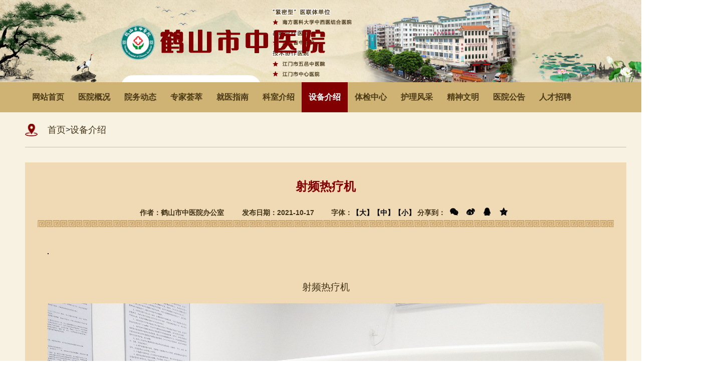

--- FILE ---
content_type: text/html
request_url: https://www.hsszhyy.cn/sbjs/202204/t497229.html
body_size: 7524
content:
<!DOCTYPE html>
<html>
	<head>
		<meta charset="utf-8" />
<meta http-equiv="x-ua-compatible" content="IE=edge" >
		<meta name="SiteName" content="鹤山市中医院">
<meta name="SiteDomain" content="www.hsszhyy.cn">
<meta name="ColumnName" content="设备介绍">
<meta name="ColumnType" content="设备介绍 ">
<meta name="Keywords"  content="设备介绍 ">
<meta name="ArticleTitle" content="射频热疗机">
<meta name="PubDate" content="2021-10-17 17:08:00">
<meta name="ContentSource" content="鹤山市中医院" >
		<title>鹤山市中医院__设备介绍</title>
		<!-- <meta name="viewport" content="width=device-width , initial-scale=1 , shrink-to-fit=no" /> -->
                  <meta http-equiv="X-UA-Compatible" content="IE=Edge,chrome=1">
		<!--2.加载css-->
		<link rel="stylesheet" type="text/css" href="../..//material/boot/dist/css/bootstrap.min.css" />
		<link rel="stylesheet" type="text/css" href="../..//material/images/index.css" />
		<link rel="stylesheet" type="text/css" href="../..//material/images/list-de.css" />
		<link rel="stylesheet" type="text/css" href="../..//material/images/bootdd.css" />

		<!-- 大轮播css -->
		<link href="../..//material/images/owl.carousel.min.css" rel="stylesheet">
		<!-- <script src="images/jquery-3.3.1.min.js" type="text/javascript" charset="utf-8"></script> -->
		<script src="../..//material/images/jquery.1.9.1.js" type="text/javascript" charset="utf-8"></script>
		<!--通知公告轮播 -->
		<script src="../..//material/images/jquery.bxslider.js" type="text/javascript" charset="utf-8"></script>
		<script type="text/javascript" language="javascript" src="../..//material/images/jquery.KinSlideshow-1.2.1.min.js"></script>
		<script src="../..//material/images/YlMarquee.js" type="text/javascript" charset="utf-8"></script>
		<script src="../..//material/images/jquery.KinSlideshow-1.2.1.min.js" type="text/javascript" charset="utf-8"></script>

		<!-- 信息栏轮播js -->
		<script src="../..//material/images/scroll.js"></script>
		<script type="text/javascript" src="../..//material/images/slider.js"></script>
		<!-- <script src="../..//material/images/jquery-1.10.2.js"></script> -->
		<!--3.加载js：jQuery库文件；插件依赖文件；插件文件-->

                <!-- 微信分享 -->
                <link rel="stylesheet" href="../..//material/font/share.css">
		<script charset="utf-8" type="text/javascript" src="../..//material/font/share.js"></script>
		<script charset="utf-8" type="text/javascript" src="../..//material/font/wxshare.js"></script>
		<script charset="utf-8" type="text/javascript" src="../..//material/font/jweixin-1.6.0.js"></script>

		<!-- <script src="../..//material/images/jquery.min.js" charset="UTF-8"></script> -->
		<script src="../..//material/boot/dist/js/bootstrap.bundle.js" type="text/javascript" charset="utf-8"></script>
		<script src="../..//material/boot/dist/js/bootstrap.js" type="text/javascript" charset="utf-8"></script>
                <style type="text/css">
			video{
	                        max-width: 1150px;
	                        height: auto;
                                }
		</style>
	</head>
	<body>
		<!-- 头部 S -->
		<style>
.tb_ssk{top:190px;}
.navbar-nav li.nav_active{background-color: #820002;color: #fff;}
.navbar-nav li.nav_active a{color: #fff;}
</style>

<!-- logo -->
<div class="tb_bj">
<img src="https://www.hsszhyy.cn//material/images/bg.png" />
 
	<div class="container">
		<div class="row">
			<div class="tb_imglb">
				<ul>
					<li>
						<img src="https://www.hsszhyy.cn//material/images/bg49.png" />
					</li>
					<li>
						<div class="d-flex tb_ssk search">
			<!--	<form name="form1" method="post"> -->
				<!--	<input type="text" class="border-0" name="searchword" id="keyword" autocomplete="off" onblur="if(this.value=='')this.value='请输入搜索关键词';" onfocus="if(this.value=='请输入搜索关键词')this.value='';" value="请输入搜索关键词" maxlength="20" onkeypress="if(event.keyCode==13) {btn.click();return false;}" style="width: 185px;height: 45px;margin: 0;padding: 0;position: absolute;color: #847e74;outline: none;" />  -->
				
 <input id="keyword" name="searchword" type="text" value="" placeholder="请输入搜索关键词" class="border-0" style="width: 185px;height: 45px;margin: 0;padding: 0;position: absolute;color: #847e74;outline: none;" />



					<button type="button" class="search_icon border-0" name="" value="" id="searchBtn" style="margin: 0;padding: 0;" /></button>
			<!-- </form> -->


<script>
$(document).ready(function () {
$("#searchBtn").click(function () {
 var k = $("#keyword").val();
 if (k === "" || k === "请输入关键字")
 { alert("请输入关键字进行搜索"); }
 else {
     window.open('https://www.hsszhyy.cn/site/hsszyy/search.html?searchWord='+ k +'&siteId=59&pageSize=10');
 }
});

});

function goSearch() {
e = event.keyCode;
if (e == 13) {
 document.getElementById("searchBtn").click();
 event.returnValue = false; // 取消此事件的默认操作
}
}
</script>



			</div>
					</li>
				</ul>
			</div>
		</div>
	</div>
</div>
<script type="text/javascript">
	function search() {
		var newname = document.getElementById('searchword').value;
		console.log(newname);
		if (newname == '请输入搜索关键词') {
			alert("请输入搜索内容");
			return false;
		}
		var url = 'https://www.hsszhyy.cn/web/search?token=2.1569208824019.67&channelid=250470&searchword' + '=' +
			encodeURIComponent(newname);
		var el = document.getElementById('link');
		el.href = url; //url 是你得到的连接
		el.target = '_new'; //指定在新窗口打开
		el.click();
		// console.log(url);
	}
</script>
<!-- </script> -->

<!-- 导航栏 -->
<div class="dhl_bj">
	<div class="container">
		<div class="row">
			<div class="mvb hom mb-md-0 px-0 position-sticky sticky-top">
				<div class=" navbar navbar-expand p-0">
					<div class="collapse navbar-collapse sticky" id="menu">
						<ul class="navbar-nav w-100 text-white">
							<li class="nav-item dropdown m-0 nav_active">
								<a href="https://www.hsszhyy.cn/" class="nav-link text-center p-0 yj " style="">网站首页</a>
							</li>
							<li class="nav-item dropdown">
								<a href="../../yygk/" class="nav-link text-center p-0 yj" style="color: #4c3a17;">医院概况</a>
								<div class="dropdown-menu cqc text-center" style="z-index: 2000;width: 109px;padding: revert;top: 60px;">
									
									<a href="../../yygk/yyjj/" class="dropdown-item" title="医院简介">医院简介</a>
									
									<a href="../../yygk/ldbz/" class="dropdown-item" title="领导班子">领导班子</a>
									
									<a href="../../yygk/zzjg/" class="dropdown-item" title="组织机构">组织机构</a>
									
								</div>
							</li>
							<li class="nav-item dropdown">
								<a href="../../ywdt/" class="nav-link text-center p-0 yj" >院务动态</a>
								<div class="dropdown-menu cqc text-center" style="z-index: 2000;width: 109px;padding: revert;top: 60px;">
									
								</div>
							</li>
							<li class="nav-item dropdown">
								<a href="../../zjhc/" class="nav-link text-center p-0 yj" >专家荟萃</a>
								
							</li>
							<li class="nav-item dropdown">
								<a href="../../jyzn/" class="nav-link text-center p-0 yj" >就医指南</a>
								<div class="dropdown-menu cqc text-center" style="z-index: 2000;width: 109px;padding: revert;top: 60px;">
									
									<a href="../../jyzn/jyxz/" class="dropdown-item" title="就医须知">就医须知</a>
									
									<a href="../../jyzn/tszk/" class="dropdown-item" title="重点专科">重点专科</a>
									
									<a href="../../jyzn/tslf/" class="dropdown-item" title="中医特色疗法">中医特色疗法</a>
									
									<a href="../../jyzn/zkmz/" class="dropdown-item" title="每周门诊">每周门诊</a>
									
									<a href="../../jyzn/ybxz/" class="dropdown-item" title="医保须知">医保须知</a>
									
								</div>
							</li>
							<li class="nav-item dropdown">
								<a href="../../ksjs/" class="nav-link text-center p-0 yj" >科室介绍</a>
								<div class="dropdown-menu cqc text-center" style="z-index: 2000;width: 109px;padding: revert;top: 60px;">
									
								</div>
							</li>
							<li class="nav-item dropdown">
								<a href="../" class="nav-link text-center p-0 yj" >设备介绍</a>
								<div class="dropdown-menu cqc text-center" style="z-index: 2000;width: 109px;padding: revert;top: 60px;">
									
								</div>
							</li>
							<li class="nav-item dropdown">
								<a href="../../tjk/" class="nav-link text-center p-0 yj" >体检中心</a>
								<div class="dropdown-menu cqc text-center" style="z-index: 2000;width: 109px;padding: revert;top: 60px;">
									
									<a href="../../tjk/ksjs_8553/" class="dropdown-item" title="科室介绍">科室介绍</a>
									
									<a href="../../tjk/tjtc/" class="dropdown-item" title="体检流程">体检流程</a>
									
									<a href="../../tjk/tjzysx/" class="dropdown-item" title="体检注意事项">体检注意事项</a>
									
									<a href="../../tjk/tjxmlcyy/" class="dropdown-item" title="体检项目临床意义">体检项目临床意义</a>
									
								</div>
							</li>
							<li class="nav-item dropdown">
								<a href="../../hlfc/" class="nav-link text-center p-0 yj" >护理风采</a>
								<div class="dropdown-menu cqc text-center" style="z-index: 2000;width: 109px;padding: revert;top: 60px;">
									
								</div>
							</li>
							<li class="nav-item dropdown">
								<a href="../../jswm/" class="nav-link text-center p-0 yj" >精神文明</a>
								<div class="dropdown-menu cqc text-center" style="z-index: 2000;width: 109px;padding: revert;top: 60px;">
									
									<a href="../../jswm/djzl/" class="dropdown-item" title="党建专栏">党建专栏</a>
									
									<a href="../../jswm/tjzl/" class="dropdown-item" title="团建专栏">团建专栏</a>
									
									<a href="../../jswm/ybzl/" class="dropdown-item" title="院报专栏">院报专栏</a>
									
									<a href="../../jswm/zfsj/" class="dropdown-item" title="正风肃纪">正风肃纪</a>
									
								</div>
							</li>
							
<li class="nav-item dropdown">
								<a href="../../yygg/" class="nav-link text-center p-0 yj" >医院公告</a>
								<div class="dropdown-menu cqc text-center" style="z-index: 2000;width: 109px;padding: revert;top: 60px;">
									
									<a href="../../yygg/zbgg/" class="dropdown-item" title="招标信息">招标信息</a>
									
									<a href="../../yygg/cwxx/" class="dropdown-item" title="财务信息">财务信息</a>
									
								</div>
							</li>
<li class="nav-item dropdown">
								<a href="../../rczp/" class="nav-link text-center p-0 yj" >人才招聘</a>
								<div class="dropdown-menu cqc text-center" style="z-index: 2000;width: 109px;padding: revert;top: 60px;">
									
									<a href="../../rczp/zpgg/" class="dropdown-item" title="招聘公告">招聘公告</a>
									
								</div>
							</li>

						</ul>
					</div>
				</div>
			</div>
		</div>
	</div>
</div>
		<!-- 头部 E -->
		<!-- 中部 -->
		<div class="list_con">
			<div class="container list_con_tb_a" style="padding-left: 0;padding-right: 0;">
				<div class="d-flex w-100 list_con_tb place">
					<img src="../..//material/images/bg40.png" class="img-fluid" />
					<a href="../../" title="首页" class="CurrChnlCls">首页</a>&gt;<a href="../" title="设备介绍" class="CurrChnlCls">设备介绍</a>
				</div>
			</div>

			<div class="container" style="padding-left: 0;padding-right: 0;">
				<div class="list-de_bj w-100">
					<div class="list-de_tb w-100">
						<p class="text-center list-de_tb_1">
							射频热疗机
						</p>
						<p class="text-center list-de_tb_2">
							作者：鹤山市中医院办公室&nbsp;&nbsp;&nbsp;&nbsp;&nbsp;&nbsp;&nbsp;&nbsp; 发布日期：2021-10-17
							<span style="margin-left: 30px;color: #433316;">字体：<a href="javascript:ztd()">【大】</a><a href="javascript:ztz()">【中】</a><a href="javascript:ztx()">【小】</a></span>

                                                    <span class="shareIcon" wzades="分享" tabindex="0">
		   分享到：<span id="share-1" style="display: inline-block;" data-sites="wechat ,weibo, qq, qzone"></span>
		</span>
						</p>
                                              
					</div>
					<div class="xilan_con"style="max-width: 1150px;">
						<p class="list-de_tb_3 ">
							<div class="view TRS_UEDITOR trs_paper_default trs_external trs_web trs_word"><table border="1" cellspacing="0" cellpadding="0" align="left" style="border-color: rgb(51, 51, 51); border-collapse: collapse;"><tbody><tr class="firstRow"><td style="word-break: break-all;"><p style="text-align: justify; line-height: 1em; margin-top: 0px; margin-bottom: 0px;"><!--插入广告JS代码--></p></td></tr></tbody></table><p style="font-size: 19px;"><br/></p><p style="text-align: center; font-size: 19px; line-height: 1.75em;"><span style="font-size: 19px; font-family: 宋体, SimSun;">射频热疗机</span></p><p style="text-align: center; font-size: 19px; line-height: 1.75em;"><span style="font-size: 19px; font-family: 宋体, SimSun;"></span></p><p style="text-align: center; font-size: 19px; line-height: 1.75em;"><img src="./W020230428414173442349.jpg" data-uploadpic="W020230428414173442349.jpg" needdownload="true" data-needdownload="true" title="W020221201626938569441.jpg" alt="" style="" uploadpic="W020230428414173442349.jpg" picname="W020221201626938569441.jpg" OLDSRC="W020230428414173442349.jpg" /></p><p style="text-align: center; line-height: 1.75em; font-size: 21px;"><span data-index="6" style="font-size: 21px;"><strong><span style="font-family: 宋体, SimSun;">射频热疗系统简介</span></strong></span><strong><span style="font-family: 宋体;"> </span></strong></p><p style="text-indent:37px"><span style=";font-family:宋体;font-size:19px"><span style="font-family:宋体">我院引进先进的</span>NRL-004型射频热疗系统（原内生场肿瘤热疗系统)，用于以热疗为目的的人体肿瘤治疗和某些炎症性良性病治疗。该热疗系统在全国各大医院广泛应用于临床，疗效显著，现已成为肿瘤综合治疗的重要手段。</span></p><p style="text-indent:37px"><strong><span style="font-family: 宋体;font-size: 19px">工作原理</span></strong></p><p style="text-indent:37px"><span style=";font-family:宋体;font-size:19px"><span style="font-family:宋体">采用两组不同频率的高频源交叉作用于人体，人体电解质离子或偶极子在电场力的作用下，随高频的交叉电场发生离子的运动和偶极子取向旋转运动，由于电子质离子所带电荷的质量、数量的不同，运动的速度就不同，在震荡过程中相互摩擦而产生了热，再由于人体正常组织和肿瘤组织不同的生物学特性，使深部肿瘤组织的温度高于人体正常组织</span>5-10℃，在温度达到41.5℃以上，并维持一定时间后可对肿瘤细胞产生杀伤作用，导致肿瘤变性、坏死，而正常组织则不受影响。</span></p><p style="text-indent:37px"><strong><span style="font-family: 宋体;font-size: 19px">适应症</span></strong></p><p style="text-indent:37px"><span style=";font-family:宋体;font-size:19px">用于进行以热疗为目的的人体肿瘤的治疗，可对人体胸、腹、盆腔深部肿瘤进行有效的加热，故可应用于食管癌、肺癌、胃癌、肠癌、肝癌、卵巢癌、子宫癌等深部肿瘤的治疗，也可以与放、化疗联合应用，进一步提高放、化疗疗效。同时也是治疗恶性胸、腹水的有效方法。</span></p><p style="text-indent:37px"><strong><span style="font-family: 宋体;font-size: 19px">良性病热疗</span></strong></p><p style="text-indent:37px"><span style=";font-family:宋体;font-size:19px">射频热疗系统对于良性病热疗的目的和作用原理是增加病变部位的血液循环，促进炎性物质的吸收，提高免疫力和抗病能力，而且能增加局部抗生素的浓度，或利用局部高温直接杀死增生组织，对慢性炎症、疼痛症等有良好的疗效。</span></p><center></center></div>
						</p>
						<!--相关附件开始-->
						<div class="appendix mt_20">
							<h5 class="appendix_tit">相关附件:</h5>
							<ul class="comlist mt_10">
								
								
							</ul>
							<script>
								$(function(){
						            if($(".comlist li").text()==0){
						                $(".appendix").css("display","none")
						            }else{
									}
						        })
							</script>

						</div>
						<!--相关附件结束-->

             <div class="detail-footer">
                <div class="prev-detail">
                    <!-- <div class="cft"></div> -->
                    <!-- <a href="#"> -->
                       上一篇：<span><a href="./t497230.html">超声波治疗仪</a></span>
                    <!-- </a> -->
                </div>
                <div class="next-detail">
                    <!-- <div class="cft"></div> -->
                        下一篇：<span><a href="./t497228.html">磁振热治疗仪</a></span>
                </div>
            </div>

					</div>
				</div>
			</div>
		</div>
		<script type="text/javascript">
			$(function(){
				var prev_text=$('.prev-detail span').text();
				var next_text=$('.next-detail span').text();
				if(prev_text==""){
					$('.prev-detail span').text("没有了！");
				}else if(next_text==""){
					$('.next-detail span').text("没有了！");
				}
				else{
					
				}
			})
		</script>

		<!-- 底部 -->
		<div class="db_bj2"></div>

		<!-- footer S -->
		<style>
    /* .db{
        min-width:1400px;

    }
    #footer{
        width:1400px !important;
        max-width:1400px  !important;
    } */
    .db_a{
        width:530px;
    }
    .db_b{
        width:448px;
        margin-left:30px;
    }
    .db_b a {
    color: #929292;
    font-weight: bold;
    height: 30px;
line-height:30px;
}
.text-left{
    text-align: left !important;
}
.db_b a:hover{
    color: #929292;
}

</style>
<!-- 底部 -->
<div class="db">
	<div class="container" id="footer">
		<!-- <div class="row">
			<div class="db_tb d-flex">
				<img src="https://www.hsszhyy.cn//material/images/bg36.png" class="img-fluid" style="width: 121px; height: 45px;" />
				<ul>
					
					<li>
						<a href="http://www.healthoo.com/Index.htm" target="_blank"><span class="time">中国健康网</a>
					</li>
					
					<li>
						<a href="http://www.pharmnet.com.cn/" target="_blank"><span class="time">中国医药网</a>
					</li>
					
					<li>
						<a href="http://www.gdhtcm.com/" target="_blank"><span class="time">广东省中医院</a>
					</li>
					
					<li>
						<a href="http://www.moh.gov.cn/publicfiles//business/htmlfiles/wsb/index.htm" target="_blank"><span class="time">中国卫生部</a>
					</li>
					
					<li>
						<a href="http://www.gdhealth.net.cn/" target="_blank"><span class="time">广东卫生信息网</a>
					</li>
					
				</ul>
			</div>
		</div> -->
		<div class="row" style="margin-top: 30px;">
			<img src="https://www.hsszhyy.cn//material/images/bg37.png" class="img-fluid" style="margin-top: 20px;width: 86px;height: 105px;" />
			<div class="db_a">
				<div class="d-flex w-100 text-center">
					<a href="" class="" style="display: block;margin: auto;">鹤山市中医院 版权所有</a>
				</div>
				<div class="d-flex w-100 text-center">
					<a href="" class="" style="display: block;margin: auto;">客服电话：0750-8866657 地址：鹤山市沙坪镇人民路24号</a>
				</div>
				<div class="d-flex w-100 text-center">
					<a href="" class="" style="display: block;margin: auto;">如对本站有建议，请发电子邮件至信箱 hsszhyy@126.com </a>
				</div>
                <div class="d-flex w-100 text-center">
					<a href="" class="" style="display: block;margin: auto;">强烈建议使用IE8.0以上浏览器浏览本网站</a>
				</div>
				<div class="d-flex w-100 text-center">
					<a href="http://www.beian.gov.cn/" class="" style="display: block;margin: auto;">粤ICP备20029837号<img src="https://www.hsszhyy.cn//material/images/bg39.png" style="margin-left: 10px;margin-right: 10px;" />粤公网安备 44078402441029号</a>
				</div>
			</div>
			<img src="https://www.hsszhyy.cn//material/images/bg55.png" class="img-fluid" style="width: 105px;height: 125px;" />
		
            <div class="db_b">
				<div class="d-flex w-100 text-left">
					<a class="" style="display: block;" class="text-left">举报方式：</a>
				</div>
				<div class="d-flex w-100 text-left">
					<a  class="" style="display: block;" class="text-left"> 举报电话：0750-8860373</a>
				</div>
				<div class="d-flex w-100 text-left">
					<a class="" style="display: left;" >受理时间：工作日上午8：00-12：00、下午2：30-5：30</a>
				</div>
				
                <div class="d-flex w-100 text-left">
					<a class="" style="display: block;">来信举报地址：鹤山市中医院医药领域腐败问题集中整治工作协作机制专班（鹤山市沙坪街道人民一巷2号，鹤山市中医院行政办公室一楼医务股）。</a>
				</div>
			</div>
        </div>
	</div>
</div>
		<!-- footer E -->	
	</body>
</html>
<script type="text/javascript">
	//字体大小
	function ztd() {
		var fa = $('.xilan_con');
		fa.find('*').removeClass().css('font-size', '18px');
	}

	function ztz() {
		var fa = $('.xilan_con');
		fa.find('*').removeClass().css('font-size', '16px');
	}

	function ztx() {
		var fa = $('.xilan_con');
		fa.find('*').removeClass().css('font-size', '14px');
	}
</script>
<script type="text/javascript">
			$(function() {
				var text = $('.place').find('a:eq(1)').text();
				var text2 = $('.place').find('a:eq(2)').text();
				$('.navbar li').each(function(index, value) {
					if (text == $(this).find('a').text() || text2 == $(this).find('a').text() ) {
						$(this).addClass('nav_active').siblings().removeClass('nav_active');
					};
				});
			})
			
		</script>
<script>
    $('#share-1').share();
</script>
<script>

$(function () {
  
var videoList = document.querySelectorAll('iframe'),
removeIndex = [];

for (var i = 0, length = videoList.length; i < length; i++) {
var video = videoList[i],
  src = video.getAttribute('src');
durl = video.getAttribute('durl');
if (durl) {
  var videoEle = document.createElement('video');
  videoEle.setAttribute('src', durl);
  videoEle.setAttribute('controls', true);
  videoEle.setAttribute('appendix', true);
  videoEle.setAttribute('preload', true);
  videoEle.setAttribute('name', video.getAttribute('name'));
  videoEle.setAttribute('class', video.getAttribute('class'));
  videoEle.setAttribute('width', video.getAttribute('width'));
  videoEle.setAttribute('height', video.getAttribute('height'));
  videoEle.setAttribute('autoplay', src.match(/&autoPlay=\S*/)[0].split('=')[1]);
  video.parentElement.insertBefore(videoEle, video);
  removeIndex.push(i);
}
}
if (removeIndex.length > 0) {
for (var i = 0, length = removeIndex.length; i < length; i++) {
  var videoIframe = videoList[removeIndex[i]];
  videoIframe.parentElement.removeChild(videoIframe);
}
}
})

  </script>

--- FILE ---
content_type: text/css
request_url: https://www.hsszhyy.cn//material/images/index.css
body_size: 3629
content:
ul {
	margin: 0px;
	padding: 0px;
}

li {
	margin: 0px;
	list-style: none;
}

a:hover {
	text-decoration: none;
}

.tb_bj {
	/* background: url(bg.png) no-repeat top center; */
	height: auto;
}

.tb_imglb ul li {
	/* position: relative; */
	/* top: 50px; */
	/* left: 0px; */
}


.tb_imglb_p {
	font-size: 48px;
	font-family: "HuXiaoBo";
	color: rgb(130, 0, 2);
	font-weight: bold;
	margin-left: 20px;
}

.tb_lb2_p {
	font-weight: bold;
	font-size: 15px;
	font-family: "Microsoft YaHei";
	color: rgb(76, 58, 23);
	/* -webkit-text-stroke: 0.5px #fff; */
	/* -webkit-text-stroke: 1px #fff; */
}

.tb_lb2img {
	width: 15px;
	height: 15px;
	margin-right: 2px;
	margin-left: 10px;
	margin-bottom: 3px;
}

.tb_lb2_p2 {
	font-weight: bold;
	font-size: 13px;
	font-family: "Microsoft YaHei";
	color: rgb(76, 58, 23);
}

.tb_lb2 {
	padding: 35px;
	height: 244px;
}

.tb_lb2 ul li {
	margin-bottom: 5px;
}

.tb_ssk {
	width: 280px;
	height: 49px;
	background-color: white;
	padding-top: 2px;
	padding-left: 25px;
	border-radius: 25px;
	margin-top: 30px;
}

.search_icon {
	background-position: center;
	background-image: url(bg54.png);
	background-repeat: no-repeat;
	width: 45px;
	height: 45px;
	position: relative;
	top: 0px;
	left: 188px;
	background-color: white;
	outline: none;
}

/* 导航栏 */
.dhl_bj {
	background-color: #ceb374;
	min-width: 1300px;
}

.dhl_lb ul li {
	width: 109px;
	float: left;
}

.dhl_lb ul li a {
	display: block;
	color: #820002;
	height: 60px;
	line-height: 60px;
	font-weight: bold;
}

.dhl_lb ul li a:hover {
	text-decoration: none;
}

.dhl_lb_a {
	background-color: #820002;
}

.dhl_lb ul li a:hover {
	background-color: #820002;
	color: white;
}


.dbj_bjimg {
	background-image: url(bg6.png);
	height: 187px;
}

/* .dbj_leftimg img{
	height: 172px;
} */
.dbj_conimg {
	margin: auto;
	text-align: center;
}

.dbj_conimg {
	width: 100%;
	height: 185px;
	background-image: url(bg45.png);
	background-size: 100% 185px;
	padding-left: 30px;
	padding-top: 25px;
}

/* .dbj_rightimg img{
	height: 172px;
} */
.jyzn {
	font-weight: bold;
	display: block;
	width: 45px;
	color: #f7ddb5;
	font-size: 20px;
	background-image: url(bg10.png);
	background-repeat: no-repeat;
	text-align: center;
	padding-top: 5px;
	margin-left: 40px;
	margin-right: 65px;
}

.jyzn:hover {
	color: #f7ddb5;
}

/* .dbj_lb{
	position: absolute;
	top: 877px;
	left: 564px;
} */
.dbj_lb li {
	float: left;
}

.dbj_wzbj {
	background-image: url(bg11.png);
}

.dbj_wzbj a {
	font-weight: bold;
	display: block;
	width: 147px;
	height: 113px;
	line-height: 113px;
	color: #f7ddb5;
	margin-top: 10px;
}

.dbj_wzbj2 {
	margin-left: 55px;
	background-image: url(bg11.png);
}

.dbj_wzbj2 a {
	font-weight: bold;
	display: block;
	width: 147px;
	height: 113px;
	line-height: 113px;
	color: #f7ddb5;
	margin-top: 10px;
}

.dbj_lb a:hover {
	color: #f7ddb5;
}

/* 通知公告 */
.tzgg_tz {
	width: 95px;
	background-color: #ceb374;
	height: 50px;
	text-align: center;
	line-height: 50px;
}

.tzgg_tz img {
	margin-bottom: 5px;
	margin-right: 5px;
}

.tzgg_tz a {
	color: white;
	font-size: 15px;
}

.tzgg_tz a:hover {
	text-decoration: none;
}

.notice {
	width: 100%;
	height: 90px;
	/* background: #f4f4f4; */
	background-image: url(../img/p6.png);
}

.notice_Title {
	width: 140px;
	height: 50px;
	background: #005bac;
	color: #fff;
	font-size: 22px;
	font-weight: bold;
	text-align: center;
	line-height: 57px;
}

.notice_List {
	width: 1105px !important;
	height: 50px;
	background-color: #ceb374;
	/* position: absolute;
	top: -76px;
	left: 100px; */
}

.notice_List li {
	background: url(notice_icon.png) no-repeat 0px 25px;
	width: auto;
	height: 50px;
	line-height: 50px;
	font-size: 18px;
	float: left;
	margin-right: 20px;
	padding-left: 20px;
}

.notice_List li a {
	color: white;
	font-size: 15px;
}

.notice_List li a:hover {
	color: white;
	text-decoration: none;
}

.f_l {
	float: left;
}


.xiao_left_width {
	width: 350px;
}

.xiao_lb {
	width: 350px;
	height: 210px;
}

/* 轮播右边选项卡 */
.nav-item a {
	color: #880e0f;
}
.nav-item a:hover{
	color: white;
	background-color: #880e0f;
}

.nav .active {
	background-color: #a11e0c;
	background-repeat: no-repeat;
	color: white;
}
.nav-item .active a{
	background-color: #a11e0c;
	color: white;
}

/* .xxk_nr{
	background-color: #2a7dd9;
} */
.xxk_tb {
	width: 155px;
	height: 47px;
	background-image: url(bg14.png);
	background-repeat: no-repeat;
	text-align: center;
	background-size: 155px 47px;
}
.xxk_tb a{
	background-color: #a11e0c;
	color: white;
}
.xxk_tb a:hover{
	background-color: #a11e0c;
	color: white;
}

.xxk_p {
	font-size: 18px;
	line-height: 25px;
	font-family: "Microsoft YaHei";
	font-weight: bold;
	text-transform: uppercase;
}

.xxk_nr ul {
	margin: 0;
	padding: 0;
	list-style-type: none;
}

.xxk_nr li a {
	color: #a11e0c;
	font-family: "Microsoft YaHei";
	font-weight: bold;
	text-transform: uppercase;
	
	overflow: hidden;
	text-overflow: ellipsis;
	white-space: nowrap;
	}
}

.xxk_nr li a:hover {
	text-decoration: none;
}

.xxk_nr li img {
	width: 5px;
	height: 5px;
	margin-top: 10px;
	margin-right: 5px;
}

.xxk_nr li span {
	display: block;
	text-indent: 35px;
	font-size: 15px;
	line-height: 25px;
}

.hj_time {
	display: block;
	float: right;
	margin-right: 25px;
}

.xxk_nr_a {
	background-color: #a11e0c;
	width: 70px;
	height: 25px;
	position: relative;
	top: -20px;
	left: 414px;
	display: block;
	font-size: 12px;
	line-height: 25px;
}

/* 信息栏轮播 */
.myscroll {
	width: 330px;
	height: 250px;
	line-height: 26px;
	font-size: 15px;
	overflow: hidden;
	margin-top: 20px;
}

.myscroll li {
	/* height: 26px; */
	width: 250px;
	margin: auto;
	overflow: hidden;
	text-overflow: ellipsis;
	white-space: nowrap;
	text-align: left;
}

.myscroll a {
	color: #4c3a17;
	text-align: left;
}

.bjk {
	width: 330px;
	height: 365px;
	text-align: center;
	background-image: url(bg16.png);
	background-repeat: no-repeat;
	background-size: 330px 365px;
	padding-top: 30px;
	margin-left: 20px;
}

.con_bj {
	background-color: #f7f0de;
}

.xiao_lb_bottom {
	width: 850px;
	margin-top: 10px;
	padding-top: 25px;
	border-top: #e4d4ad 1px solid;
}

.xiao_lb_bottom li a {
	color: #4c3a17;
	font-weight: bold;
}

.xiao_lb_bottom li a {
	color: #4c3a17;
	text-decoration: none;
}

.xiao_lb_bottom li span {
	color: #4c3a17;
	font-weight: bold;
}

.xiao_lb_bottom li {
	height: 50px;
}

.xxk_bj {
	background-image: url(bg22.png);
	padding-top: 30px;
	padding-bottom: 50px;
	background-size: 100% 425px;
}
.xxk_tb2 {
	width: 155px;
	height: 47px;
	background-image: url(bg14.png);
	background-repeat: no-repeat;
	text-align: center;
	background-size: 155px 47px;
	margin: auto;
}

.xxk_nr2 {
	background-image: url(bg21.png);
	background-repeat: no-repeat;
	background-size: 1200px 270px;
	height: 270px;
	margin: auto;
	width: 1200px;
	margin-top: 30px;
	padding-top: 40px;
}

.xxk_nr2 li {
	height: 50px;
}

.xxk_nr2_width {
	width: 1060px;
	margin: auto;
}
.xxk_nr2_width ul{
	width: 265px;
}

.xxk_nr2 li a {
	color: #4c3a17;
	font-weight: bold;
}

.xxk_nr2 li a:hover {
	color: #4c3a17;
	text-decoration: none;
}
.xxk_ckgd a{
	display: block;
	background-color: #a11e0c;
	width: 112px;
	height: 33px;
	color: white !important;
	text-align: center;
	line-height: 33px;
}
/* 介绍轮播 */
.jslb_bj {
	width: 100%;
	padding-top: 30px;
	background-image: url(bg23.png);
	padding-bottom: 50px;
}

a.abtn {
	display: block;
	height: 70px;
	width: 45px;
	margin-top: 155px;
}

a.aleft {
	float: left;
	background-image: url(bg28.png);
}

a.agrayleft {
	cursor: default;
	background-position: 0 0;
}

a.aright {
	float: right;
	background-image: url(bg29.png);
}

.scrolllist {
	width: 1295px;
	height: 385px;
	margin: 10px auto 0;
}

/* .scrolllist .imglist_w {
	width:1200px;
	height: 385px;
	overflow: hidden;
	float: left;
	margin-left: 4px;
	position: relative;
	/*必要元素*/
}

/* .box{
	border: 1px solid red;
	position: relative;
	display: block;
	margin: auto;
	width: 1200px;
} */
#roll {
	width: 1200px;
}

.scrolllist .imglist_w ul {
	width: 20000px;
	position: absolute;
	left: 0px;
	top: 0px;
}

#roll li {
	width: 217px;
	height: 385px;
	float: left;
	background-color: white;
	background-image: url(../images/bg25.png);
	background-repeat: no-repeat;
	margin-right: 29px;
	padding-top: 30px;
	/* display:-webkit-box;
	-webkit-box-pack:center; */
}

.jslb_a_img1 {
	width: 145px;
	height: 195px;
}

#roll li a {
	width: 100%;
	color: #3366cc;
	text-decoration: none;
	float: left;
	display: block;
	background-image: url(bg26.png);
	background-repeat: no-repeat;
	background-position: 144px 324px;
	text-align: center;
}

#roll li a img{
	width: 146px;
	height: 194px;
}

.jslb_a_p {
	text-align: center;
	font-weight: bold;
	font-size: 30px;
	color: #2d706f;
	margin-top: 15px;
	margin-bottom: 15px;
}

.jslb_a_p2 {
	height: 40px;
	border-bottom: 2px #a5a5a5 solid;
	color: #a5a5a5;
	width: 160px;
	text-align: center;
	margin: auto;
}

.jslb_a_p3 {
	margin-top: 10px;
	color: #a5a5a5;
}
#prevbtn{
	display: block !important;
	width: 43px;
	height: 68px;
	background-image: url(bg46.png);
	position: relative;
	top: -238px;
	left: -25px;
}
#nextbtn{
	display: block !important;
	width: 43px;
	height: 68px;
	background-image: url(bg47.png);
	position: relative;
	top: -306px;
	right: -24px;
}

/* .jslb_a_img2{
	width: 145px;
	height: 56px;
	position: absolute;
	left: 75px;
	top: 330px;
} */

.jsbt_w {
	width: 1200px;
	margin: auto;
}

.jsbt_h3 {
	color: #a11e0c;
	font-weight: bold;
	border-bottom: #a11e0c 3px solid;
	height: 45px;
}

.jsbt_img {
	height: 40px;
	width: 170px;
}

.jsbt_img_a {
	color: white;
	background-image: url(bg27.png);
	background-repeat: no-repeat;
	height: 40px;
	width: 170px;
	text-align: center;
	line-height: 35px;
	font-weight: bold;
}

.jsbt_img_a:hover {
	color: white;
	text-decoration: none;
}

.db_bj {
	background-color: #f7f0de;
	padding-bottom: 40px;
	padding-top: 30px;
}

.dblb_left {
	width: 560px;
}

.dblb_right {
	width: 579px;
	margin-left: 40px;
}

.dblb_tb {
	background-image: url(bg30.png);
	height: 74px;
}

.dblb_tb_left_a {
	display: block;
	width: 140px;
	height: 60px;
	text-align: center;
	line-height: 60px;
	font-weight: bold;
	color: white;
}

.dblb_tb_left_a:hover {
	color: white;
	text-decoration: none;
}

.dblb_tb_right_a {
	line-height: 60px;
	color: #4c3a17;
	font-weight: bold;
	margin-right: 15px;
}

.dblb_tb_right_a:hover {
	color: white;
	text-decoration: none;
}

.dblb_left li a {
	font-size: 15px;
	color: #4c3a17;
	font-weight: bold;
}

.dblb_left li a:hover {
	text-decoration: none;
}

.dblb_left li span {
	color: #4c3a17;
	font-weight: bold;
	font-size: 15px;
}

.dblb_left li {
	height: 47px;
}

.dblb_left ul {
	padding-top: 30px;
}

.dblb_right li a {
	font-size: 15px;
	color: #4c3a17;
	font-weight: bold;
}

.dblb_right li a:hover {
	text-decoration: none;
}

.dblb_right li span {
	color: #4c3a17;
	font-weight: bold;
	font-size: 15px;
}

.dblb_right li {
	height: 47px;
}

.dblb_right ul {
	padding-top: 30px;
}

.sjbt {
	background-image: url(bg32.png);
	background-repeat: no-repeat;
	display: block;
	width: 245px;
	height: 50px;
	text-align: center;
	line-height: 50px;
	font-weight: bold;
	color: white;
}

.sjbt:hover {
	text-decoration: none;
	color: white;
}

.sjbt_img {
	width: 460px;
	height: 10px;
	margin-top: 20px;
}

.ztzl_List {
	width: 1200px;
	height: 225px;
	overflow: hidden;
}

.ztzl_List li {
	float: left;
}

.ztzl_List li a img {
	width: 193px;
	height: 147px;
	margin: auto;
}

.ztzl_List li a {
	display: block;
	width: 216px;
	height: 228px;
	background-color: #edd5ac;
	text-align: center;
	padding-top: 15px;
	/* line-height: 170px; */
	color: #a11e0c;
	font-weight: bold;
}

.ztzl_list_a {
	display: block;
	text-align: center;
	margin-top: 30px;
	font-size: 16px;
}

.ztzl_list_a a {
	color: #a11e0c;
	font-weight: bold;
}

.ztzl_list_a a:hover {
	color: #a11e0c;
	text-decoration: none;
}

.db_bj2 {
	background-color: #d3b97c;
	width: 100%;
	height: 60px;

}

/* 底部 */
.db {
	padding-top: 30px;
	background-color: #f7f0de;
	background-image: url(bg35.png);
	background-size: 100% 295px;
	padding-bottom: 30px;
}

.db_tb li {
	float: left;
}

.db_tb li a {
	color: #2d706f;
	font-size: 16px;
	display: block;
	height: 45px;
	font-weight: bold;
	line-height: 43px;
	text-align: right;
	margin-left: 19px;
}

.db_a {
	width: 910px;
}

.db_a a {
	color: #929292;
	font-weight: bold;
	height: 40px;
}
.yygh_bj{
	background-image: url(bg50.png);
	background-repeat: no-repeat;
	width: 1200px;
	height: 260px;
	margin: auto;
	padding-top: 17px;
	padding-left: 17px;
	margin-bottom: 25px;
}
.yygh_ta{
	background-image: url(bg14.png);
	background-repeat: no-repeat;
	background-size: 140px 43px;
	width: 140px;
	height: 43px;
}
.yygh_ta a{
	text-align: center;
	display: block;
	line-height: 37px;
	font-weight: bold;
	color: white;
	background-color: #a11e0c;
	width: 120px;
	height: 37px;
	margin: auto;
	margin-top: 3px;
	font-size: 18px;
}
.yygh_sp{
	color: #564420;
	line-height: 43px;
	font-weight: bold;
	font-size: 18px;
	margin-left: 25px;
	margin-bottom: 15px;
}
.yygh_dx{
	margin-left: 35px;
}
.yygh_p1{
	color: #564420;
	margin-bottom: 15px;
	font-size: 23px;
	font-weight: bold;
}
.yygh_p2{
	margin-bottom: 0px;
	font-size: 17px;
	font-weight: bold;
}
.yygh_p4{
	width: 180px;
	height: 30px;
	background-color: #118549;
	border-radius: 20px;
	text-align: center;
	line-height: 30px;
	color: white;
	font-size: 15px;
	font-weight: bold;
	margin-top: 10px;
}
.yygh_dx_p p{
	color: #4c3a17;
	font-size: 15px;
	font-weight: bold;
}
	.tb_bj{
		min-width: 1300px;
		position: relative;
	}
.tb_bj img{
	width:100%;
}
.tb_bj .container {
    position: absolute;
    top: 50px;
    left: 18.5%;
    /* transform: translate(0%,-50%); */
}
	.dbj_bjimg{
		min-width: 1300px;
	}
	.con_bj{
		min-width: 1300px;
	}
	.xxk_bj{
		min-width: 1300px;
	}
	.jslb_bj{
		min-width: 1300px;
	}
	.db_bj{
		min-width: 1300px;
	}
	.db_bj2{
		min-width: 1300px;
	}
	.db{
		min-width: 1300px;
	}
.dlb_bj .bx-wrapper .bx-pager{
	display: none !important;
}
.dlb_bj{
	/* width: 100%;
	min-width: 1300px;
	height: auto;
	display: inline-block; */
	width: 100%;
	 height: auto;
	 display: inline-block;
	 overflow: hidden;
	 min-width: 1300px;
	 margin-bottom: 0;
}
.ztzl_List  li{
	width: 250px;
	height: 100%;
	float: left;
}

.ztzl_List .bx-wrapper .bx-viewport{
	background: none !important;
}

--- FILE ---
content_type: text/css
request_url: https://www.hsszhyy.cn//material/images/list-de.css
body_size: 530
content:
.list_con{
	background-color:#f8f2e2;
	padding-bottom: 50px;
	min-width: 1300px;
}
.list_con img{
	max-width: 1110px;
}
.list_con_tb{
	height: 70px;
	line-height: 70px;
	border-bottom: #bfbfbf 1px solid;
	margin-bottom: 30px;
}
.list_con_tb img{
	height: 25px;
	width: 25px;
	margin-top: 23px;
	margin-right: 20px;
}
.list_con_tb_a a{
	font-size: 18px;
	color: #433316;
}
.list-de_bj{
	background-color: #efdab5;
	padding-left: 25px;
	padding-right: 25px;
	padding-top: 30px;
	padding-bottom: 30px;
}
.list-de_tb{
	height: 100px;
	background-image: url(bg44.png);
	background-repeat: no-repeat;
	background-position: 0px 85px;
}
.xilan_con p{
	background-color: #efdab5 !important;
}
.xilan_con span{
	color: #433316 !important;
	background: no-repeat !important;
}
.xilan_con a{
	color: #433316 !important;
	background: no-repeat !important;
}
.list-de_tb_1{
	font-size: 24px;
	font-weight: bold;
	color: #820002;
}
.list-de_tb_2{
	font-size: 14px;
	font-weight: bold;
	color: #433316;
}
.list-de_tb_2 span a{
	color: #000000;
}

/* .list-de_tb_3{
	text-indent: 30px;
	padding-left: 20px;
	padding-right: 20px;
	line-height: 35px;
	color: #820002;
	font-weight: bold;
} */
.xilan_con{
	padding-top: 35px;
	padding-left: 20px;
	padding-right: 20px;
	line-height: 35px;
	color: #433316;
}
.list-de_tb_3{
	width: 1110px;
	max-width: 1110px;
}
.list-de_tb_3 img{
	width: 1110px;
	min-width: 1110px;
}


--- FILE ---
content_type: text/css
request_url: https://www.hsszhyy.cn//material/images/bootdd.css
body_size: 1603
content:
/* 网页头部 */
/* 返回顶部按钮 */
/* 导航栏部分 */
.hom {
	z-index: 200;
}

.hom .ccm {
	width: 100px;
	/* height: 60px; */
	/* line-height: 60px; */
	font-size: 22px;
	background-color: #ceb374;
}

.hom .ccm:hover p {
	background-color: #ceb374;
	display: none;
}

.hom .ccom {
	text-decoration: none;
	/* height: 60px; */
	/* line-height: 60px; */
	display: none;
}

.hom .ccm:hover .ccom {
	background-color: #ceb374;
	display: block;
}


/* 显示隐藏二级菜单 */
.hom .cqc {
	padding: 0px;
	margin-top: 0 !important;
	border-radius: 0px;
	background-color: transparent;
	border: none;
	display: none;
	width: 100px;
}

.hom .cqc a {
	background-color: #ceb374;
	color: #4c3a17;
	width: 92px;
	border-bottom: 1px white dashed;
	font-weight: bold;
}
.hom .cqc a:hover{
	background-color: #820002;
	color: white;
}
.hom li:hover .cqc {
	display: block;
}

.hom .cqc {
	position: unset;
	top: unset;
	left: unset;
}
.navbar-nav a{
	padding-top: 18px;
	padding-bottom: 18px;
}
.yj{
	height: 60px;
	line-height: 60px;
	width: 92px;
	float: left;
}

/* 二级里菜单 */









/* 页面断点 */
/* @media (min-width:366px) {

	
	
	.mvb .collapse {
		display: none !important;
	}

	.hom {
		background-color: white;
	}

	.mvb li {
		width: 92px;
		
		font-weight: bold;
	}

	.mvb li:hover {
		background-color: #820002;
		width: 100px;
		color: white;
	}

	
} */







@media (min-width:500px) {
	.hom {
		background-color: #820002;
	}

	.mvb li {
		width: 100%;
		/* line-height: 42px; */
		font-weight: bold;
		color: #4c3a17;
	}

	.mvb li:hover {
		background-color: #820002;
		color: white;

	}

	.hom .nav-link {
		color: #4c3a17 ;
	}
	.hom .nav-link:hover {
		color: white !important;
	}

	.hom li:hover .nav-link {
		color: white !important;
	}

}



@media (min-width:767px) {
	.hom {
		background-color: white;
	}

	.mvb li {
		width: 100%;
		/* line-height: 42px; */
		font-weight: bold;
		color: #4c3a17;
	}

	.mvb li:hover {
		background-color: #820002;
		color: white;
	}

	.hom .nav-link {
		color: #4c3a17 ;
	}
	.hom .nav-link:hover {
		color: white !important;
	}

	.hom li:hover .nav-link {
		color: white !important;
	}

}

@media (max-width:768px) {

	/* cart */
	/* 表格 */
	/* h1 {
		font-size: 34px;
	}

	h2 {
		font-size: 30px;
	}

	h3 {
		font-size: 26px;
	}

	h4 {
		font-size: 22px;
	} */

	td.remove {
		width: unset;
		text-align: left!important;
	}

	.andro_banner {
		padding: 15px;
	}

	.banner-2.andro_banner .andro_banner-slider-text h1 {
		font-size: 44px;
	}

	.andro_responsive-table thead {
		display: none;
	}

	.andro_responsive-table td {
		position: relative;
		display: block;
		width: 100%;
		text-align: right;
		padding: 10px;
		border-bottom: 0;
	}

	.andro_responsive-table tr.total td::before {
		display: none;
	}

	.andro_responsive-table tr.total td:first-child {
		border-top: 0;
		border-right: 0;
	}

	.andro_responsive-table tr.total td:last-child {
		border-left: 0;
		border-top: 0;
	}

	.andro_responsive-table tr.total td:nth-child(2) {
		display: none;
	}

	.andro_responsive-table tr.total td {
		width: auto;
		text-align: left;
	}

	.andro_responsive-table tr.total {
		display: -webkit-box;
		display: -ms-flexbox;
		display: flex;
		-webkit-box-pack: justify;
		-ms-flex-pack: justify;
		justify-content: space-between;
		-webkit-box-align: center;
		-ms-flex-align: center;
		align-items: center;
	}

	.andro_responsive-table td::before {
		content: attr(data-title) ": ";
		font-weight: 700;
		float: left;
	}

	.andro_responsive-table td.remove::before {
		display: none;
	}

	.andro_responsive-table tr {
		border-bottom: 1px solid #F0F2F3;
	}

	.andro_responsive-table .cart-product-wrapper {
		-webkit-box-orient: horizontal;
		-webkit-box-direction: reverse;
		-ms-flex-direction: row-reverse;
		flex-direction: row-reverse;
		padding: 0;
	}

	.andro_responsive-table .cart-product-wrapper img {
		margin-right: 0;
		margin-left: 10px;
	}

	.andro_quick-view-modal .andro_product-single-content {
		padding: 0;
	}

	.andro_quick-view-modal img {
		margin-bottom: 30px;
	}

	.andro_post.andro_post-list {
		display: block;
		padding: 0;
	}

	.andro_post.andro_post-list .andro_post-body {
		padding: 20px;
	}

	.andro_post.andro_post-list .andro_post-thumb a,
	.andro_post.andro_post-list .andro_post-thumb a img {
		border-radius: 0;
	}

	.andro_subheader-inner {
		display: block;
	}

	.andro_subheader .breadcrumb {
		margin-top: 20px;
	}

	.andro_newsletter-popup-modal .modal-header {
		height: auto;
	}

}

@media (min-width:768px) {
	.mvb {
		background-color: #ceb374;
	}

	.mvb li {
		width: 92px;
		/* line-height: 60px; */
		font-weight: bold;
		color: #4c3a17;
	}

	.mvb li:hover {
		background-color: #820002;
		color: white;
	}
}

@media (min-width:978px) {
	.mvb {
		background-color: #ceb374;
	}

	.mvb li {
		width: 92px;
		/* line-height: 60px; */
		font-weight: bold;
		color: #4c3a17;
	}

	.mvb li:hover {
		background-color: #820002;
		color: white;
	}


}

@media (min-width:992px) {

	/* 网页头部 */
	/* 导航栏 */
	.mvb .collapse {
		display: block !important;
	}

	.mvb .nav_home {
		width: 100px;
	}

	.hom li {
		width: 100px;
		/* line-height: 60px; */
		font-weight: bold;
	}

	.hom li:hover {
		background-color: white;
	}
}


@media (min-width:1196px) {
	.mvb li {
		width: 92px;
		/* height: 60px; */
		font-weight: bold;
		color: #4c3a17;
	}

	.mvb .nav_home {
		width: 100px;
	}

	.mvb li:hover {
		background-color: #820002;
		color: white;
	}
}


--- FILE ---
content_type: application/javascript
request_url: https://www.hsszhyy.cn//material/font/wxshare.js
body_size: 755
content:
(function(window){
    window.wxShare = function(shareOpt){
        var appid = shareOpt.appid;
        window.wxonr = function(opt){
            wx.config({
                debug : false,
                appId : opt.appid,
                timestamp : opt.timestamp,
                nonceStr : opt.noncestr,
                signature : opt.signature,
                jsApiList : [
                    "onMenuShareTimeline", 
                    "onMenuShareAppMessage", 
                    "onMenuShareQQ", 
                    "onMenuShareWeibo",
                    "onMenuShareQZone"
                ]
            });
            wx.ready(function(){
                var cc = {
                    title : shareOpt.title,
                    desc : shareOpt.desc,
                    link : shareOpt.link,
                    imgUrl : shareOpt.imgUrl,
                    success : function (){ 
                        shareOpt.success && shareOpt.success.apply(arguments);
                    },
                    cancel : function (){ 
                        shareOpt.cancel && shareOpt.cancel.apply(arguments);
                    }
                };
                wx.onMenuShareTimeline(cc);
                wx.onMenuShareAppMessage(cc);
                wx.onMenuShareQQ(cc);
                wx.onMenuShareWeibo(cc);
                wx.onMenuShareQZone(cc);
            });
        }

        if (/MicroMessenger/i.test(navigator.userAgent) && window.top === window.self) {
            // 微信内置浏览器并且不是被 iframe 嵌入的情况
            var s = document.createElement('script');
            s.type = 'text/javascript';
            s.src = 'https://newmedia.cloud.gd.gov.cn/api/service/jsapi?appid=' + appid + '&ref=' + btoa(document.location.href);
            setTimeout(function () {document.body.appendChild(s);}, 100)
        }
    }
})(window);


--- FILE ---
content_type: application/javascript
request_url: https://www.hsszhyy.cn//material/images/YlMarquee.js
body_size: 1111
content:
(function($) { 
 $.fn.jMarquee = function(o) {
    o = $.extend({
    speed:20,
    step:1,//滚动步长
    direction:"left",//滚动方向
    visible:3//可见元素数量
    }, o || {});
    //获取滚动内容内各元素相关信息
    var num=$(".stroll1 ul li").length;
    var i=0;
    var div=$(this);
    var ul=$("ul",div);
    var tli=$("li",ul);
    var liSize=tli.size();
    if(o.direction=="left")
        tli.css("float","left");
    var liWidth=tli.innerWidth();
    var liHeight=tli.height();
    var ulHeight=liHeight*liSize;
    var ulWidth=(liWidth+21)*liSize
  
    //如果对象元素个数大于指定的显示元素则进行滚动，否则不滚动。
    if(liSize>=o.visible){
        ul.append(tli.slice(0,o.visible).clone())  //复制前o.visible个li，并添加到ul的最后
        li=$("li",ul);
        liSize=li.size();
        
          //给滚动内容添加相关CSS样式
        div.css({"position":"relative",overflow:"hidden"});
        ul.css({"position":"relative",margin:"0",padding:"0","list-style":"none"});
        li.css({marginLeft:21+"px","position":"relative"});
        
        switch(o.direction){
            case "left":
                div.css("width",(liWidth*o.visible)+1030+"px");
                ul.css("width",((liWidth+21)*liSize)+1030+"px");
                li.css("float","left");
                break;
            case "up":
                div.css({"height":(liHeight*o.visible)+"px"});
                ul.css("height",(liHeight*liSize)+"px");
                break;
        }
        
       
        var MyMar=setInterval(ylMarquee,o.speed);
        ul.hover(
            function(){clearInterval(MyMar);},
            function(){MyMar=setInterval(ylMarquee,o.speed);}
        );
    };
    function ylMarquee(){
         
        if(o.direction=="left"){
            if(div.scrollLeft()>=ulWidth){
                div.scrollLeft(0);
            }
            else
            {
                var leftNum=div.scrollLeft();
                leftNum+=parseInt(o.step);
                div.scrollLeft(leftNum)
            }
        }
        
        if(o.direction=="up"){
            if(div.scrollTop()>=ulHeight){
               div.scrollTop(0);
                
            }
            else{
               var topNum=div.scrollTop();
               topNum+=parseInt(o.step);
               div.scrollTop(topNum);
            }
        }
        
    };
   
}; 
     
})(jQuery);

--- FILE ---
content_type: application/javascript
request_url: https://www.hsszhyy.cn//material/images/jquery.KinSlideshow-1.2.1.min.js
body_size: 3319
content:
(function($) {
	$.fn.KinSlideshow = function(settings) {
		settings = jQuery.extend({
			intervalTime: 5,
			moveSpeedTime: 400,
			moveStyle: "left",
			mouseEvent: "mouseclick",
			isHasTitleBar: true,
			titleBar: {
				titleBar_height: 50,/*���ⱳ��ɫ�߶�*/
				titleBar_bgColor: "#000000",
				titleBar_alpha: 0.4
			},
			isHasTitleFont: true,
			titleFont: {
				TitleFont_size: 16,
				TitleFont_color: "#fff",
				TitleFont_family: "Microsoft YaHei",
				TitleFont_weight: "bold",
				TitleFont_paddingTop:15,
				TitleFont_paddingBottom:15,
				TitleFont_overerFlow:"hidden",
				TitleFont_whiteSpace:"nowrap",
				TitleFont_textOverflow:"ellipsis",
				TitleFont_width:"63%"
			},
			isHasBtn: true,
			btn: {
				btn_bgColor: "#fbe9b9",
				btn_bgHoverColor: "#a11e0c",/*�Ҳ�СԲ����꾭������ɫ*/
				btn_fontColor: "#CCCCCC",
				btn_fontHoverColor: "#fbe9b9",
				btn_fontFamily: "΢���ź�",
				btn_borderColor: "",
				btn_borderHoverColor: "#a11e0c",
				btn_borderWidth: 1,
				btn_bgAlpha: 1,
				
			}
		}, settings);
		var titleBar_Bak = {
			titleBar_height: 40,
			titleBar_bgColor: "#000000",
			titleBar_alpha: 0.5
		}
		var titleFont_Bak = {
			TitleFont_size: 12,
			TitleFont_color: "#FFFFFF",
			TitleFont_family: "΢���ź�",
			TitleFont_weight: "bold"
		}
		var btn_Bak = {
			btn_bgColor: "#666666",
			btn_bgHoverColor: "#CC0000",
			btn_fontColor: "#CCCCCC",
			btn_fontHoverColor: "#000000",
			btn_fontFamily: "΢���ź�",
			btn_borderColor: "#999999",
			btn_borderHoverColor: "#FF0000",
			btn_borderWidth: 1,
			btn_bgAlpha: 0.7
		}
		for (var key in titleBar_Bak) {
			if (settings.titleBar[key] == undefined) {
				settings.titleBar[key] = titleBar_Bak[key];
			}
		}
		for (var key in titleFont_Bak) {
			if (settings.titleFont[key] == undefined) {
				settings.titleFont[key] = titleFont_Bak[key];
			}
		}
		for (var key in btn_Bak) {
			if (settings.btn[key] == undefined) {
				settings.btn[key] = btn_Bak[key];
			}
		}
		var ksthis = this;
		var ksbs = $(ksthis).selector;
		var KSS_DateArray = new Array();
		var KSS_imgaeLength = 0;
		var KSS_Size = new Array();
		var KSS_changeFlag = 0;
		var KSS_IntervalTime = settings.intervalTime;
		var KSS_setInterval;
		var KSS_firstMoveFlag = true;
		var getTitleBar_Height;
		if (isNaN(KSS_IntervalTime) || KSS_IntervalTime <= 1) {
			KSS_IntervalTime = 5;
		}
		if (settings.moveSpeedTime > 500) {
			settings.moveSpeedTime = 500;
		} else if (settings.moveSpeedTime < 100) {
			settings.moveSpeedTime = 100;
		}

		function KSS_initialize() {
			$(ksthis).css({
				visibility: "hidden"
			});
			$(ksbs + " a img").css({
				border: 0
			});
			KSS_start();
			KSS_mousehover();
		};

		function KSS_start() {
			KSS_imgaeLength = $(ksbs + " a").length;
			KSS_Size.push($(ksbs + " a img").width());
			KSS_Size.push($(ksbs + " a img").height());
			$(ksbs + " a img").each(function(i) {
				KSS_DateArray.push($(this).attr("alt"));
			});
			$(ksbs + " a").wrapAll("<div id='KSS_content'></div>");
			$(ksbs).find("#KSS_content").clone().attr("id", "KSS_contentClone").appendTo(ksthis);
			KSS_setTitleBar();
			KSS_setTitleFont();
			KSS_setBtn();
			KSS_action();
			KSS_btnEvent(settings.mouseEvent);
			$(ksthis).css({
				visibility: "visible"
			});
		};

		function KSS_setTitleBar() {
			$(ksthis).css({
				width: KSS_Size[0],
				height: KSS_Size[1],
				overflow: "hidden",
				position: "relative"
			});
			$(ksthis).append("<div class='KSS_titleBar'></div>");
			getTitleBar_Height = settings.titleBar.titleBar_height;
			if (isNaN(getTitleBar_Height)) {
				getTitleBar_Height = 40;
			} else if (getTitleBar_Height < 25) {
				getTitleBar_Height = 25;
			};
			$(ksbs + " .KSS_titleBar").css({
				height: getTitleBar_Height,
				width: "100%",
				position: "absolute",
				bottom: 0,
				left: 0
			})
			if (settings.isHasTitleBar) {
				$(ksbs + " .KSS_titleBar").css({
					background: settings.titleBar.titleBar_bgColor,
					opacity: settings.titleBar.titleBar_alpha
				})
			}
		};

		function KSS_setTitleFont() {
			if (settings.isHasTitleFont) {
				$(ksthis).append("<div class='KSS_titleBox'><h2 class='title' style='margin:0px 0 0 10px;padding:0;'></h2></div>");/*��������λ��*/
				$(ksbs + " .KSS_titleBox").css({
					height: getTitleBar_Height,
					width: "100%",
					position: "absolute",
					bottom: 0,
					left: 0
				})
				$(ksbs + " .KSS_titleBox h2").css({
					fontSize: settings.titleFont.TitleFont_size,
					color: settings.titleFont.TitleFont_color,
					fontFamily: settings.titleFont.TitleFont_family,
					fontWeight: settings.titleFont.TitleFont_weight,
					paddingTop: settings.titleFont.TitleFont_paddingTop,
					paddingBottom: settings.titleFont.TitleFont_paddingBottom,
					width:settings.titleFont.TitleFont_width,
					textOverflow:settings.titleFont.TitleFont_textOverflow,
					whiteSpace:settings.titleFont.TitleFont_whiteSpace,
					overflow:settings.titleFont.TitleFont_overerFlow
				});
				setTiltFontShow(0);
			};
		};

		function KSS_setBtn() {
			if (settings.btn.btn_borderWidth > 2) {
				settings.btn.btn_borderWidth = 2
			}
			if (settings.btn.btn_borderWidth < 0 || isNaN(settings.btn.btn_borderWidth)) {
				settings.btn.btn_borderWidth = 0
			}
			if (settings.isHasBtn && KSS_imgaeLength >= 2) {
				$(ksthis).append("<div class='KSS_btnBox' style='position:absolute;right:10px;bottom:18px; z-index:100'></div>");/*�Ҳ�СԲ��*/
				var KSS_btnList = "";
				for (i = 1; i <= KSS_imgaeLength; i++) {
					KSS_btnList += "<li>"  + "</li>";
				}
				KSS_btnList = "<ul id='btnlistID' style='margin:0;padding:0; overflow:hidden'>" + KSS_btnList + "</ul>";
				$(ksbs + " .KSS_btnBox").append(KSS_btnList);
				$(ksbs + " .KSS_btnBox #btnlistID li").css({
					listStyle: "none",
					float: "left",
					width: 8,
					height: 8,
					// borderRadius:5,
					borderWidth: settings.btn.btn_borderWidth,
					borderColor: settings.btn.btn_borderColor,
					borderStyle: "solid",
					background: settings.btn.btn_bgColor,
					textAlign: "center",
					cursor: "pointer",
					marginLeft: 6,/*Զ����߾�*/
					fontSize: 12,
					fontFamily: settings.btn.btn_fontFamily,
					lineHeight: "18px",
					opacity: settings.btn.btn_bgAlpha,
					color: settings.btn.btn_fontColor
				});
				$(ksbs + " #btnlistID li:eq(0)").css({
					background: settings.btn.btn_bgHoverColor,
					borderColor: settings.btn.btn_borderHoverColor,
					color: settings.btn.btn_fontHoverColor
				});
			};
		};

		function KSS_action() {
			switch (settings.moveStyle) {
			case "left":
				KSS_moveLeft();
				break;
			case "right":
				KSS_moveRight();
				break;
			case "up":
				KSS_moveUp();
				break;
			case "down":
				KSS_moveDown();
				break;
			default:
				settings.moveStyle = "left";
				KSS_moveLeft();
			}
		};

		function KSS_moveLeft() {
			$(ksbs + " div:lt(2)").wrapAll("<div id='KSS_moveBox'></div>");
			$(ksbs).find("#KSS_moveBox").css({
				width: KSS_Size[0],
				height: KSS_Size[1],
				overflow: "hidden",
				position: "relative"
			});
			$(ksbs).find("#KSS_content").css({
				float: "left"
			});
			$(ksbs).find("#KSS_contentClone").css({
				float: "left"
			});
			$(ksbs + " #KSS_moveBox div").wrapAll("<div id='KSS_XposBox'></div>");
			$(ksbs).find("#KSS_XposBox").css({
				float: "left",
				width: "2000%"
			});
			KSS_setInterval = setInterval(function() {
				KSS_move(settings.moveStyle)
			}, KSS_IntervalTime * 1000 + settings.moveSpeedTime);
		};

		function KSS_moveRight() {
			$(ksbs + " div:lt(2)").wrapAll("<div id='KSS_moveBox'></div>");
			$(ksbs).find("#KSS_moveBox").css({
				width: KSS_Size[0],
				height: KSS_Size[1],
				overflow: "hidden",
				position: "relative"
			});
			$(ksbs).find("#KSS_content").css({
				float: "left"
			});
			$(ksbs).find("#KSS_contentClone").css({
				float: "left"
			});
			$(ksbs + " #KSS_moveBox div").wrapAll("<div id='KSS_XposBox'></div>");
			$(ksbs).find("#KSS_XposBox").css({
				float: "left",
				width: "2000%"
			});
			$(ksbs).find("#KSS_contentClone").html("");
			$(ksbs + " #KSS_content a").wrap("<span></span>")
			$(ksbs + " #KSS_content a").each(function(i) {
				$(ksbs).find("#KSS_contentClone").prepend($(ksbs + " #KSS_content span:eq(" + i + ")").html());
			})
			$(ksbs).find("#KSS_content").html($(ksbs).find("#KSS_contentClone").html());
			var KSS_offsetLeft = (KSS_imgaeLength - 1) * KSS_Size[0];
			$(ksbs).find("#KSS_moveBox").scrollLeft(KSS_offsetLeft);
			KSS_setInterval = setInterval(function() {
				KSS_move(settings.moveStyle)
			}, KSS_IntervalTime * 1000 + settings.moveSpeedTime);
		};

		function KSS_moveUp() {
			$(ksbs + " div:lt(2)").wrapAll("<div id='KSS_moveBox'></div>");
			$(ksbs).find("#KSS_moveBox").css({
				width: KSS_Size[0],
				height: KSS_Size[1],
				overflow: "hidden",
				position: "relative"
			});
			$(ksbs).find("#KSS_moveBox").animate({
				scrollTop: 0
			}, 1);
			KSS_setInterval = setInterval(function() {
				KSS_move(settings.moveStyle)
			}, KSS_IntervalTime * 1000 + settings.moveSpeedTime);
		};

		function KSS_moveDown() {
			$(ksbs + " div:lt(2)").wrapAll("<div id='KSS_moveBox'></div>");
			$(ksbs).find("#KSS_moveBox").css({
				width: KSS_Size[0],
				height: KSS_Size[1],
				overflow: "hidden",
				position: "relative"
			});
			$(ksbs).find("#KSS_contentClone").html("");
			$(ksbs + " #KSS_content a").wrap("<span></span>")
			$(ksbs + " #KSS_content a").each(function(i) {
				$(ksbs).find("#KSS_contentClone").prepend($(ksbs + " #KSS_content span:eq(" + i + ")").html());
			})
			$(ksbs).find("#KSS_content").html($(ksbs).find("#KSS_contentClone").html());
			var KSS_offsetTop = (KSS_imgaeLength - 1) * KSS_Size[1];
			$(ksbs).find("#KSS_moveBox").animate({
				scrollTop: KSS_offsetTop
			}, 1);
			KSS_setInterval = setInterval(function() {
				KSS_move(settings.moveStyle)
			}, KSS_IntervalTime * 1000 + settings.moveSpeedTime);
		};

		function KSS_move(style) {
			switch (style) {
			case "left":
				if (KSS_changeFlag >= KSS_imgaeLength) {
					KSS_changeFlag = 0;
					$(ksbs).find("#KSS_moveBox").scrollLeft(0);
					$(ksbs).find("#KSS_moveBox").animate({
						scrollLeft: KSS_Size[0]
					}, settings.moveSpeedTime);
				} else {
					sp = (KSS_changeFlag + 1) * KSS_Size[0];
					if ($(ksbs).find("#KSS_moveBox").is(':animated')) {
						$(ksbs).find("#KSS_moveBox").stop();
						$(ksbs).find("#KSS_moveBox").animate({
							scrollLeft: sp
						}, settings.moveSpeedTime);
					} else {
						$(ksbs).find("#KSS_moveBox").animate({
							scrollLeft: sp
						}, settings.moveSpeedTime);
					}
				}
				setTiltFontShow(KSS_changeFlag + 1);
				break;
			case "right":
				var KSS_offsetLeft = (KSS_imgaeLength - 1) * KSS_Size[0];
				if (KSS_changeFlag >= KSS_imgaeLength) {
					KSS_changeFlag = 0;
					$(ksbs).find("#KSS_moveBox").scrollLeft(KSS_offsetLeft + KSS_Size[0]);
					$(ksbs).find("#KSS_moveBox").animate({
						scrollLeft: KSS_offsetLeft
					}, settings.moveSpeedTime);
				} else {
					if (KSS_firstMoveFlag) {
						KSS_changeFlag++;
						KSS_firstMoveFlag = false;
					}
					sp = KSS_offsetLeft - (KSS_changeFlag * KSS_Size[0]);
					if ($(ksbs).find("#KSS_moveBox").is(':animated')) {
						$(ksbs).find("#KSS_moveBox").stop();
						$(ksbs).find("#KSS_moveBox").animate({
							scrollLeft: sp
						}, settings.moveSpeedTime);
					} else {
						$(ksbs).find("#KSS_moveBox").animate({
							scrollLeft: sp
						}, settings.moveSpeedTime);
					}
				}
				setTiltFontShow(KSS_changeFlag);
				break;
			case "up":
				if (KSS_changeFlag >= KSS_imgaeLength) {
					KSS_changeFlag = 0;
					$(ksbs).find("#KSS_moveBox").scrollTop(0);
					$(ksbs).find("#KSS_moveBox").animate({
						scrollTop: KSS_Size[1]
					}, settings.moveSpeedTime);
				} else {
					sp = (KSS_changeFlag + 1) * KSS_Size[1];
					if ($(ksbs).find("#KSS_moveBox").is(':animated')) {
						$(ksbs).find("#KSS_moveBox").stop();
						$(ksbs).find("#KSS_moveBox").animate({
							scrollTop: sp
						}, settings.moveSpeedTime);
					} else {
						$(ksbs).find("#KSS_moveBox").animate({
							scrollTop: sp
						}, settings.moveSpeedTime);
					}
				}
				setTiltFontShow(KSS_changeFlag + 1);
				break;
			case "down":
				var KSS_offsetLeft = (KSS_imgaeLength - 1) * KSS_Size[1];
				if (KSS_changeFlag >= KSS_imgaeLength) {
					KSS_changeFlag = 0;
					$(ksbs).find("#KSS_moveBox").scrollTop(KSS_offsetLeft + KSS_Size[1]);
					$(ksbs).find("#KSS_moveBox").animate({
						scrollTop: KSS_offsetLeft
					}, settings.moveSpeedTime);
				} else {
					if (KSS_firstMoveFlag) {
						KSS_changeFlag++;
						KSS_firstMoveFlag = false;
					}
					sp = KSS_offsetLeft - (KSS_changeFlag * KSS_Size[1]);
					if ($(ksbs).find("#KSS_moveBox").is(':animated')) {
						$(ksbs).find("#KSS_moveBox").stop();
						$(ksbs).find("#KSS_moveBox").animate({
							scrollTop: sp
						}, settings.moveSpeedTime);
					} else {
						$(ksbs).find("#KSS_moveBox").animate({
							scrollTop: sp
						}, settings.moveSpeedTime);
					}
				}
				setTiltFontShow(KSS_changeFlag);
				break;
			}
			KSS_changeFlag++;
		}

		function setTiltFontShow(index) {
			if (index == KSS_imgaeLength) {
				index = 0
			};
			if (settings.isHasTitleFont) {
				$(ksbs + " .KSS_titleBox h2.title").html(KSS_DateArray[index]);
			};
			$(ksbs + " #btnlistID li").each(function(i) {
				if (i == index) {
					$(this).css({
						background: settings.btn.btn_bgHoverColor,
						borderColor: settings.btn.btn_borderHoverColor,
						color: settings.btn.btn_fontHoverColor
					});
				} else {
					$(this).css({
						background: settings.btn.btn_bgColor,
						borderColor: settings.btn.btn_borderColor,
						color: settings.btn.btn_fontColor
					});
				}
			})
		};

		function KSS_btnEvent(Event) {
			switch (Event) {
			case "mouseover":
				KSS_btnMouseover();
				break;
			case "mouseclick":
				KSS_btnMouseclick();
				break;
			default:
				KSS_btnMouseclick();
			}
		};

		function KSS_btnMouseover() {
			$(ksbs + " #btnlistID li").mouseover(function() {
				var curLiIndex = $(ksbs + " #btnlistID li").index($(this));
				switch (settings.moveStyle) {
				case "left":
					KSS_changeFlag = curLiIndex - 1;
					break;
				case "right":
					if (KSS_firstMoveFlag) {
						KSS_changeFlag = curLiIndex - 1;
						break;
					} else {
						KSS_changeFlag = curLiIndex;
						break;
					}
				case "up":
					KSS_changeFlag = curLiIndex - 1;
					break;
				case "down":
					if (KSS_firstMoveFlag) {
						KSS_changeFlag = curLiIndex - 1;
						break;
					} else {
						KSS_changeFlag = curLiIndex;
						break;
					}
				}
				KSS_move(settings.moveStyle);
				$(ksbs + " #btnlistID li").each(function(i) {
					if (i == curLiIndex) {
						$(this).css({
							background: settings.btn.btn_bgHoverColor,
							borderColor: settings.btn.btn_borderHoverColor,
							color: settings.btn.btn_fontHoverColor
						});
					} else {
						$(this).css({
							background: settings.btn.btn_bgColor,
							borderColor: settings.btn.btn_borderColor,
							color: settings.btn.btn_fontColor
						});
					}
				})
			})
		};

		function KSS_btnMouseclick() {
			$(ksbs + " #btnlistID li").click(function() {
				var curLiIndex = $(ksbs + " #btnlistID li").index($(this));
				switch (settings.moveStyle) {
				case "left":
					KSS_changeFlag = curLiIndex - 1;
					break;
				case "right":
					if (KSS_firstMoveFlag) {
						KSS_changeFlag = curLiIndex - 1;
						break;
					} else {
						KSS_changeFlag = curLiIndex;
						break;
					}
				case "up":
					KSS_changeFlag = curLiIndex - 1;
					break;
				case "down":
					if (KSS_firstMoveFlag) {
						KSS_changeFlag = curLiIndex - 1;
						break;
					} else {
						KSS_changeFlag = curLiIndex;
						break;
					}
				};
				KSS_move(settings.moveStyle);
				$(ksbs + " #btnlistID li").each(function(i) {
					if (i == curLiIndex) {
						$(this).css({
							background: settings.btn.btn_bgHoverColor,
							borderColor: settings.btn.btn_borderHoverColor,
							color: settings.btn.btn_fontHoverColor
						});
					} else {
						$(this).css({
							background: settings.btn.btn_bgColor,
							borderColor: settings.btn.btn_borderColor,
							color: settings.btn.btn_fontColor
						});
					}
				})
			})
		};

		function KSS_mousehover() {
			$(ksbs + " #btnlistID li").mouseover(function() {
				clearInterval(KSS_setInterval);
			})
			$(ksbs + " #btnlistID li").mouseout(function() {
				KSS_setInterval = setInterval(function() {
					KSS_move(settings.moveStyle)
				}, KSS_IntervalTime * 1000 + settings.moveSpeedTime);
			})
		};
		return KSS_initialize();
	};
})(jQuery);